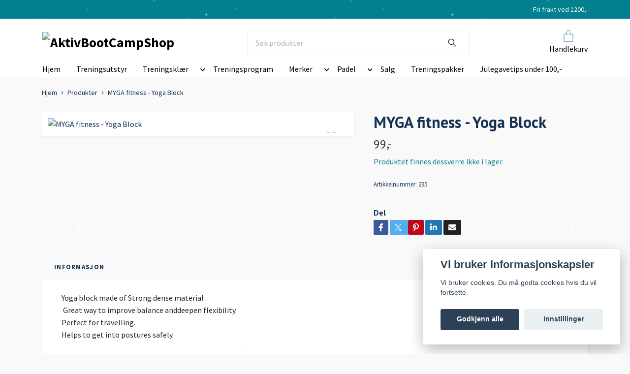

--- FILE ---
content_type: text/html; charset=utf-8
request_url: https://aktivbootcampshop.no/products/myga-fitness-yoga-block
body_size: 12544
content:
<!DOCTYPE html>
<html class="no-javascript" lang="no">
<head><meta property="ix:host" content="cdn.quickbutik.com/images"><meta http-equiv="Content-Type" content="text/html; charset=utf-8">
<title>MYGA fitness - Yoga Block - AktivBootCampShop</title>
<meta name="author" content="Quickbutik">
<meta name="description" content="Yoga block made of Strong dense material .&amp;nbsp;Great way to improve balance anddeepen flexibility. &amp;nbsp;Perfect for travelling.Helps to get into postures safe">
<meta property="og:description" content="Yoga block made of Strong dense material .&amp;nbsp;Great way to improve balance anddeepen flexibility. &amp;nbsp;Perfect for travelling.Helps to get into postures safe">
<meta property="og:title" content="MYGA fitness - Yoga Block - AktivBootCampShop">
<meta property="og:url" content="https://aktivbootcampshop.no/products/myga-fitness-yoga-block">
<meta property="og:site_name" content="AktivBootCampShop">
<meta property="og:type" content="website">
<meta property="og:image" content="https://cdn.quickbutik.com/images/41558F/products/6303ca244788d.jpeg?format=webp">
<meta property="twitter:card" content="summary">
<meta property="twitter:title" content="AktivBootCampShop">
<meta property="twitter:description" content="Yoga block made of Strong dense material .&amp;nbsp;Great way to improve balance anddeepen flexibility. &amp;nbsp;Perfect for travelling.Helps to get into postures safe">
<meta property="twitter:image" content="https://cdn.quickbutik.com/images/41558F/products/6303ca244788d.jpeg?format=webp">
<meta name="viewport" content="width=device-width, initial-scale=1, maximum-scale=1">
<link rel="dns-prefetch" href="https://cdnjs.cloudflare.com">
<link rel="dns-prefetch" href="https://use.fontawesome.com">
<link rel="preconnect" href="//fonts.googleapis.com/" crossorigin>
<link rel="preconnect" href="//fonts.gstatic.com" crossorigin>
<link rel="preconnect" href="//use.fontawesome.com" crossorigin>
<script>document.documentElement.classList.remove('no-javascript');</script><!-- Vendor Assets --><script src="https://cdnjs.cloudflare.com/ajax/libs/imgix.js/4.0.0/imgix.min.js" integrity="sha512-SlmYBg9gVVpgcGsP+pIUgFnogdw1rs1L8x+OO3aFXeZdYgTYlFlyBV9hTebE6OgqCTDEjfdUEhcuWBsZ8LWOZA==" crossorigin="anonymous" referrerpolicy="no-referrer"></script><link rel="stylesheet" href="https://use.fontawesome.com/releases/v5.15.4/css/all.css">
<link href="https://storage.quickbutik.com/templates/orion/css/assets.min.css?8378" rel="stylesheet">
<!-- Theme Stylesheet --><link href="https://storage.quickbutik.com/templates/orion/css/theme-main.css?8378" rel="stylesheet">
<link href="https://storage.quickbutik.com/stores/41558F/templates/orion-paw/css/theme-sub.css?8378" rel="stylesheet">
<link href="https://storage.quickbutik.com/stores/41558F/templates/orion-paw/css/custom.css?8378" rel="stylesheet">
<!-- Google Fonts --><link href="//fonts.googleapis.com/css?family=Source+Sans+Pro:400,700%7CPT+Sans:400,700" rel="stylesheet" type="text/css"  media="all" /><!-- Favicon--><link rel="icon" type="image/png" href="https://cdn.quickbutik.com/images/41558F/templates/orion-paw/assets/favicon.png?s=8378&auto=format">
<link rel="canonical" href="https://aktivbootcampshop.no/products/myga-fitness-yoga-block">
<!-- Tweaks for older IEs--><!--[if lt IE 9]>
      <script src="https://oss.maxcdn.com/html5shiv/3.7.3/html5shiv.min.js"></script>
      <script src="https://oss.maxcdn.com/respond/1.4.2/respond.min.js"></script
    ><![endif]--><style>.hide { display: none; }</style>
<script type="text/javascript" defer>document.addEventListener('DOMContentLoaded', () => {
    document.body.setAttribute('data-qb-page', 'product');
});</script><script src="/assets/shopassets/cookieconsent/cookieconsent.js?v=230"></script>
<style>
    html.force--consent,
    html.force--consent body{
        height: auto!important;
        width: 100vw!important;
    }
</style>

    <script type="text/javascript">
    var qb_cookieconsent = initCookieConsent();
    var qb_cookieconsent_blocks = [{"title":"Vi bruker informasjonskapsler","description":"Vi bruker cookies. Du m\u00e5 godta cookies hvis du vil fortsette."},{"title":"N\u00f8dvendige informasjonskapsler *","description":"Disse informasjonskapslene er n\u00f8dvendige for at butikken skal fungere ordentlig og kan ikke sl\u00e5s av uten \u00e5 m\u00e5tte forlate dette nettsted. De brukes for at funksjonalitet som handlekurv, opprette en konto og andre ting skal fungere riktig.","toggle":{"value":"basic","enabled":true,"readonly":true}},{"title":"Statistikk og ytelse","description":"Disse cookies tillate oss \u00e5 telle bes\u00f8k og trafikk og dermed finne ut ting som hvilke sider som er mest popul\u00e6re og hvordan bes\u00f8kende beveger p\u00e5 v\u00e5re nettsider. All informasjon som samles inn gjennom disse informasjonskapslene blir samlet, noe som betyr at den er anonym. Hvis du ikke tillater disse informasjonskapslene, kan vi ikke gi deg en like skreddersydd opplevelse.","toggle":{"value":"analytics","enabled":false,"readonly":false}},{"title":"Markedsf\u00f8ring","description":"Disse informasjonskapslene settes p\u00e5 v\u00e5r nettsted via v\u00e5re annonseringspartnere for \u00e5 opprette en profil for dine interesser og vise relevante annonser p\u00e5 andre nettsteder. De lagrer ikke personlig informasjon direkte, men kan identifisere nettleseren din og internett-enheten. Hvis du ikke tillater disse informasjonskapslene, vil du oppleve mindre m\u00e5lrettet annonsering.","toggle":{"value":"marketing","enabled":false,"readonly":false}}];
</script>
</head>
<body>
    <header
  class="header">
  <!-- Section: Top Bar-->
  <div data-qb-area="top" data-qb-element="" class="top-bar  text-sm">
    <div class="container py-2">
      <div class="row align-items-center">
        <div class="col-12 col-lg-auto px-0">
          <ul class="mb-0  d-flex text-center text-sm-left justify-content-center justify-content-lg-start list-unstyled">
            <!-- Component: Language Dropdown-->
            <!-- Component: Tax Dropdown-->
            <!-- Currency Dropdown-->
          </ul>
        </div>
        <!-- Component: Top information -->
          <div class="mt-2 mt-lg-0 col-12 col-lg d-none d-lg-block text-center text-lg-right pl-0">
            <span data-qb-element="top_right_text">Fri frakt ved 1200,-</span>
          </div>
      </div>
    </div>
  </div>
  <!-- /Section: Top Bar -->

  <!-- Section: Header variant -->

    <!-- Section: Main Header -->
<nav
  data-qb-area="header" data-qb-element=""
  class="navbar-expand-lg navbar-position navbar-light py-0 ">
  <div class="container">
    <div class="row">
      <div class="navbar navbar--variation-1 col-12 pb-0">
        <div class="list-inline-item order-0 d-lg-none col-auto p-0">
          <a href="#" data-toggle="modal" data-target="#sidebarLeft" class="text-hover-primary">
            <svg class="svg-icon mainmenu-icon menu-textcolor">
              <use xlink:href="#menu-hamburger-1"></use>
            </svg>
          </a>
        </div>
        <a data-qb-element="use_logo" href="https://aktivbootcampshop.no" title="AktivBootCampShop"
          class="navbar-brand order-1 order-lg-1 text-center text-md-left col-auto p-0">
          
          <img alt="AktivBootCampShop" class="img-fluid img-logo py-2" srcset="https://cdn.quickbutik.com/images/41558F/templates/orion-paw/assets/logo.png?s=8378&auto=format&dpr=1 1x, https://cdn.quickbutik.com/images/41558F/templates/orion-paw/assets/logo.png?s=8378&auto=format&dpr=2 2x, https://cdn.quickbutik.com/images/41558F/templates/orion-paw/assets/logo.png?s=8378&auto=format&dpr=3 3x"
            src="https://cdn.quickbutik.com/images/41558F/templates/orion-paw/assets/logo.png?s=8378&auto=format">
        </a>
        <form data-qb-element="header_showsearch" action="/shop/search" method="get"
          class="d-lg-flex order-lg-3 d-none my-lg-0 flex-grow-1 top-searchbar text-center col-auto px-4">
          <div class="search-wrapper input-group">
            <input type="text" name="s" placeholder="Søk produkter" aria-label="Search"
              aria-describedby="button-search-desktop" class="form-control pl-3 border-0 header-searchbar" />
            <div class="input-group-append ml-0 header-searchbuttonwrapper">
              <button id="button-search-desktop" type="submit" class="btn py-0 border-0 header-searchbutton">
                <svg class="svg-icon navbar-icon header-searchicon">
                  <use xlink:href="#search-1"></use>
                </svg>
              </button>
            </div>
          </div>
        </form>
        
        
        <ul class="list-inline order-2 order-lg-4 mb-0 pr-0 text-right col-auto">
          

          <li class="list-inline-item">
            <a href="#" data-toggle="modal" data-target="#sidebarCart" class="position-relative text-hover-primary align-items-center qs-cart-view ">
              <div class="text-center position-relative icon-line-height">
                  
                <svg data-qb-element="icon_cart1" class="svg-icon mainmenu-icon menu-textcolor" style="color: #87b0c4;">
                  <use xlink:href="#paper-bag-1"></use>
                </svg>

                <div data-qb-element="header_showcartamount" class="navbar-icon-badge icon-count text-white primary-bg basket-count-items icon-count-hidden">0</div>

                <!--
                <div class="navbar-icon-badge icon-count primary-bg basket-count-items menu-textcolor">0</div>
                -->

              </div>
              <span data-qb-element="header_carttext" class="d-none d-sm-inline color-text-base menu-textcolor">Handlekurv</span>
            </a>
          </li>
        </ul>
      </div>
    </div>
  </div>

<div class="container pt-2">
  <div class="row justify-content-between navbar-bg px-0 mainmenu_font_size">
    <ul class="col-auto navbar-nav d-none d-lg-flex mt-lg-0 flex-wrap px-0">
      
      <li class="nav-item main-top-menu ">
        <a href="/" title="Hjem" class="nav-link ">Hjem</a>
      </li>

      
      <li class="nav-item main-top-menu ">
        <a href="/treningsutstyr" title="Treningsutstyr" class="nav-link ">Treningsutstyr</a>
      </li>

      

      <li class="nav-item has-dropdown position-relative  d-flex justify-content-center  ">
        <a href="/treningsklaer" class="nav-link">Treningsklær</a>
        <i role="button" data-toggle="dropdown" aria-haspopup="true" aria-expanded="false" class="dropdown-toggle dropdown-btn mt-2" style="color:#000000;cursor: pointer;"></i>

        <ul class="dropdown-menu dropdown-menu-first">

          <li><a class="dropdown-item " href="/bager">Bager</a></li>


          <li><a class="dropdown-item " href="/vannflasker">Vannflasker</a></li>


        </ul>
      </li>
      
      <li class="nav-item main-top-menu ">
        <a href="/treningsprogram" title="Treningsprogram" class="nav-link ">Treningsprogram</a>
      </li>

      

      <li class="nav-item has-dropdown position-relative  d-flex justify-content-center  ">
        <a href="/merker" class="nav-link">Merker</a>
        <i role="button" data-toggle="dropdown" aria-haspopup="true" aria-expanded="false" class="dropdown-toggle dropdown-btn mt-2" style="color:#000000;cursor: pointer;"></i>

        <ul class="dropdown-menu dropdown-menu-first">

          <li><a class="dropdown-item " href="/merker/hype">Hype</a></li>


          <li><a class="dropdown-item " href="/merker/kari-traa">Kari Traa</a></li>


          <li><a class="dropdown-item " href="/merker/myga">Myga</a></li>


          <li><a class="dropdown-item " href="/merker/phoenix-fitness">Phoenix Fitness</a></li>


          <li><a class="dropdown-item " href="/merker/rohnisch">Röhnisch</a></li>


          <li><a class="dropdown-item " href="/merker/skins">Skins</a></li>


          <li><a class="dropdown-item " href="/merker/volt-padel">Volt Padel</a></li>


        </ul>
      </li>
      

      <li class="nav-item has-dropdown position-relative  d-flex justify-content-center  ">
        <a href="/padel" class="nav-link">Padel</a>
        <i role="button" data-toggle="dropdown" aria-haspopup="true" aria-expanded="false" class="dropdown-toggle dropdown-btn mt-2" style="color:#000000;cursor: pointer;"></i>

        <ul class="dropdown-menu dropdown-menu-first">

          <li><a class="dropdown-item " href="/padel/twotwo-padel">TwoTwo Padel</a></li>


          <li><a class="dropdown-item " href="/padel/volt-padel">Volt Padel</a></li>


        </ul>
      </li>
      
      <li class="nav-item main-top-menu ">
        <a href="/salg" title="Salg" class="nav-link ">Salg</a>
      </li>

      
      <li class="nav-item main-top-menu ">
        <a href="/treningspakker" title="Treningspakker" class="nav-link ">Treningspakker</a>
      </li>

      
      <li class="nav-item main-top-menu ">
        <a href="/julegavetips" title="Julegavetips under 100,-" class="nav-link ">Julegavetips under 100,-</a>
      </li>

    </ul>

    
    
  </div>
</div>

</nav>
<!-- /Section: Main Header --> 
  <!-- Section: Header variant -->

  <!-- Section: Sidebar (mobile) -->
  <div id="sidebarLeft" tabindex="-1" role="dialog" aria-hidden="true" class="modal fade modal-left">
    <div role="document" class="modal-dialog">
      <div class="modal-content modal-mobilemenu-content">
        <div class="modal-header pb-0 border-0 d-block">
          <div class="row">
              <form action="/shop/search" method="get" class="col d-lg-flex w-100 my-lg-0 mb-3 pt-1">
                <div class="search-wrapper border-0 shadow-small input-group">
                  <input type="text" name="s" placeholder="Søk produkter" aria-label="Search" aria-describedby="button-search" class="form-control pl-3 border-0 mobile-search" />
                  <div class="input-group-append bg-white ml-0">
                    <button id="button-search" type="submit" class="btn py-0 btn-underlined border-0 header-searchbutton">
                      <svg class="svg-icon navbar-icon header-searchicon">
                        <use xlink:href="#search-1"></use>
                      </svg>
                    </button>
                  </div>
                </div>
              </form>
            <button type="button" data-dismiss="modal" aria-label="Close" class="close col-auto mr-1">
              <svg class="svg-icon w-3rem h-3rem svg-icon-light align-middle">
                <use xlink:href="#close-1"></use>
              </svg>
            </button>
          </div>
        </div>
        <div class="modal-body pt-0">
          <div class="px-2 pb-5">
            <ul class="nav flex-column">
                  <li class="nav-item ">
                    <a href="/" title="Hjem" class="nav-link mobile-nav-link pl-0">Hjem</a>
                  </li>
                  <li class="nav-item ">
                    <a href="/treningsutstyr" title="Treningsutstyr" class="nav-link mobile-nav-link pl-0">Treningsutstyr</a>
                  </li>
                  <li class="nav-item dropdown">
                    <a href="/treningsklaer" data-toggle="collapse" data-target="#cat6" aria-haspopup="true" aria-expanded="false" class="
                    nav-link
                    mobile-nav-link
                    pl-0
                    mobile-dropdown-toggle
                    dropdown-toggle">Treningsklær</a>
                    <div id="cat6" class="collapse">
                      <ul class="nav flex-column ml-3">
                        <li class="nav-item">
                          <a class="nav-link mobile-nav-link pl-0 show-all" href="/treningsklaer" title="Treningsklær">Vis alle i Treningsklær</a>
                        </li>
                            <li class="nav-item">
                              <a href="/bager" class="nav-link mobile-nav-link pl-0 ">Bager</a>
                            </li>
                            <li class="nav-item">
                              <a href="/vannflasker" class="nav-link mobile-nav-link pl-0 ">Vannflasker</a>
                            </li>
                      </ul>
                    </div>
                  </li>
                  <li class="nav-item ">
                    <a href="/treningsprogram" title="Treningsprogram" class="nav-link mobile-nav-link pl-0">Treningsprogram</a>
                  </li>
                  <li class="nav-item dropdown">
                    <a href="/merker" data-toggle="collapse" data-target="#cat18" aria-haspopup="true" aria-expanded="false" class="
                    nav-link
                    mobile-nav-link
                    pl-0
                    mobile-dropdown-toggle
                    dropdown-toggle">Merker</a>
                    <div id="cat18" class="collapse">
                      <ul class="nav flex-column ml-3">
                        <li class="nav-item">
                          <a class="nav-link mobile-nav-link pl-0 show-all" href="/merker" title="Merker">Vis alle i Merker</a>
                        </li>
                            <li class="nav-item">
                              <a href="/merker/hype" class="nav-link mobile-nav-link pl-0 ">Hype</a>
                            </li>
                            <li class="nav-item">
                              <a href="/merker/kari-traa" class="nav-link mobile-nav-link pl-0 ">Kari Traa</a>
                            </li>
                            <li class="nav-item">
                              <a href="/merker/myga" class="nav-link mobile-nav-link pl-0 ">Myga</a>
                            </li>
                            <li class="nav-item">
                              <a href="/merker/phoenix-fitness" class="nav-link mobile-nav-link pl-0 ">Phoenix Fitness</a>
                            </li>
                            <li class="nav-item">
                              <a href="/merker/rohnisch" class="nav-link mobile-nav-link pl-0 ">Röhnisch</a>
                            </li>
                            <li class="nav-item">
                              <a href="/merker/skins" class="nav-link mobile-nav-link pl-0 ">Skins</a>
                            </li>
                            <li class="nav-item">
                              <a href="/merker/volt-padel" class="nav-link mobile-nav-link pl-0 ">Volt Padel</a>
                            </li>
                      </ul>
                    </div>
                  </li>
                  <li class="nav-item dropdown">
                    <a href="/padel" data-toggle="collapse" data-target="#cat38" aria-haspopup="true" aria-expanded="false" class="
                    nav-link
                    mobile-nav-link
                    pl-0
                    mobile-dropdown-toggle
                    dropdown-toggle">Padel</a>
                    <div id="cat38" class="collapse">
                      <ul class="nav flex-column ml-3">
                        <li class="nav-item">
                          <a class="nav-link mobile-nav-link pl-0 show-all" href="/padel" title="Padel">Vis alle i Padel</a>
                        </li>
                            <li class="nav-item">
                              <a href="/padel/twotwo-padel" class="nav-link mobile-nav-link pl-0 ">TwoTwo Padel</a>
                            </li>
                            <li class="nav-item">
                              <a href="/padel/volt-padel" class="nav-link mobile-nav-link pl-0 ">Volt Padel</a>
                            </li>
                      </ul>
                    </div>
                  </li>
                  <li class="nav-item ">
                    <a href="/salg" title="Salg" class="nav-link mobile-nav-link pl-0">Salg</a>
                  </li>
                  <li class="nav-item ">
                    <a href="/treningspakker" title="Treningspakker" class="nav-link mobile-nav-link pl-0">Treningspakker</a>
                  </li>
                  <li class="nav-item ">
                    <a href="/julegavetips" title="Julegavetips under 100,-" class="nav-link mobile-nav-link pl-0">Julegavetips under 100,-</a>
                  </li>
            </ul>
              <div class="nav-item">
                <a href="/shop/wishlist" class="
                  nav-link
                  mobile-nav-link
                  text-hover-primary
                  position-relative
                  d-flex
                  align-items-center">
                  <svg class="svg-icon navbar-icon">
                    <use xlink:href="#heart-1"></use>
                  </svg>
                  <span class="pl-0">Ønskeliste</span>
                </a>
              </div>
          </div>
        </div>
      </div>
    </div>
  </div>
  <!-- /Section: Sidebar (mobile) -->
</header><div class="container">
        <div class="row py-3 py-lg-4">

        <div class="col-12">
        <div data-qb-area="header" data-qb-setting="use_breadcrumbs">
    <nav class="breadcrumb p-0 mb-0" aria-label="breadcrumbs">
      <ul class="breadcrumb mb-0 pl-0">
          <li class="breadcrumb-item "><a href="/" title="Hjem">Hjem</a></li>
          <li class="breadcrumb-item "><a href="/products" title="Produkter">Produkter</a></li>
          <li class="breadcrumb-item active">MYGA fitness - Yoga Block</li>
      </ul>
    </nav>
</div><!-- Main Product Detail Content -->
<article data-qb-area="area" id="product" itemscope itemtype="http://schema.org/Product">
  <div class="row">
    <div class="col-lg-7 order-1">

      <div class="bg-white shadow-small p-2">
          
          <!-- Container for ribbons -->
          <div class="position-relative product m-0" data-pid="295"><div></div></div>
          
          <div class="detail-carousel">
            <div id="detailSlider" class="swiper-container detail-slider photoswipe-gallery">
              <!-- Additional required wrapper-->
              <div class="swiper-wrapper flex">
                
                <!-- Slides-->
                <div class="swiper-slide flex align-items-center qs-product-image1431" data-thumb="https://cdn.quickbutik.com/images/41558F/products/6303ca244788d.jpeg">
                  <a href="https://cdn.quickbutik.com/images/41558F/products/6303ca244788d.jpeg?auto=format&fit=max&w=1280&h=960&dpr=1"
                    data-caption="MYGA fitness - Yoga Block"
                    data-toggle="photoswipe" data-width="1200" data-height="1200" class="btn btn-photoswipe">
                    <svg class="svg-icon svg-icon-heavy">
                      <use xlink:href="#expand-1"></use>
                    </svg></a>


                    <img
                      srcset="https://cdn.quickbutik.com/images/41558F/products/6303ca244788d.jpeg?auto=format&fit=max&w=1280&h=960&dpr=1 1x, https://cdn.quickbutik.com/images/41558F/products/6303ca244788d.jpeg?auto=format&fit=max&w=1280&h=960&dpr=2 2x"
                      src="https://cdn.quickbutik.com/images/41558F/products/6303ca244788d.jpeg?auto=format&fit=max&w=1280&h=960&dpr=1&auto=format"
                      alt="MYGA fitness - Yoga Block"
                      class="productpage-image p-1 w-100" />
                    

  
                </div>

              </div>

              <div class="swiper-pagination d-sm-none"></div>

            </div>
            <meta itemprop="image" content="https://cdn.quickbutik.com/images/41558F/products/6303ca244788d.jpeg">
          </div>
          
          <!-- Thumbnails (only if more than one) -->

      </div>
    </div>

    <div class="col-lg-5 pl-lg-4 order-2">
      <h1 class="h2 mt-3 mt-lg-0" itemprop="name">MYGA fitness - Yoga Block</h1>
      
      <div class="d-flex flex-column flex-sm-row align-items-sm-center justify-content-sm-between mb-0 mb-lg-2">
        <ul class="list-inline mb-2 mb-sm-0" data-qb-selector="product-price-container">
          <li class="list-inline-item h4 font-weight-light mb-0 product-price qs-product-price w-100">
            99,-</li>
        </ul>
        
        <div itemprop="offers" itemscope itemtype="http://schema.org/Offer">
          <meta itemprop="price" content="99">
          <meta itemprop="itemCondition" content="http://schema.org/NewCondition">
          <meta itemprop="priceCurrency" content="NOK">
          <link itemprop="availability"
            href="http://schema.org/OutOfStock">
          <meta itemprop="url" content="https://aktivbootcampshop.no/products/myga-fitness-yoga-block">
        </div>
        
        <meta itemprop="sku" content="295">


      </div>


      <div data-qb-element="productpage_show_shortdesc" class="product_description product-description-wrapper">
      </div>

      <div class="text-soldout">
        <p>Produktet finnes dessverre ikke i lager.</p>
      </div>


      
      

      <div data-qb-element="productpage_show_sku" class="detail-option py-1">
        <small>Artikkelnummer:</small>
        <small class="product-current-sku">295</small>
      </div>
      
      <div data-qb-element="productpage_show_supplier_name" class="detail-option py-1">
      </div>
      
      <div data-qb-element="productpage_show_socialshares" class="detail-option pt-4">
        <h6 class="detail-option-heading">Del</h6>
        <ul class="list-unstyled">
          <li>
            <a href="https://www.facebook.com/sharer/sharer.php?u=https://aktivbootcampshop.no/products/myga-fitness-yoga-block" target="_blank"
              class="text-hover-light social-share social-share-fb"><i class="fab fa-facebook-f"></i></a>
            <a href="https://twitter.com/share?text=MYGA+fitness+-+Yoga+Block&url=https://aktivbootcampshop.no/products/myga-fitness-yoga-block"
              target="_blank" class="text-hover-light social-share social-share-twitter">
              <svg xmlns="http://www.w3.org/2000/svg" style="position:relative; width:14px; height:14px; top:-2px;" fill="none" viewBox="0 0 1200 1227">
                  <path fill="currentColor" d="M714.163 519.284 1160.89 0h-105.86L667.137 450.887 357.328 0H0l468.492 681.821L0 1226.37h105.866l409.625-476.152 327.181 476.152H1200L714.137 519.284h.026ZM569.165 687.828l-47.468-67.894-377.686-540.24h162.604l304.797 435.991 47.468 67.894 396.2 566.721H892.476L569.165 687.854v-.026Z"/>
              </svg>
            </a>
            <a href="https://pinterest.com/pin/create/button/?url=https://aktivbootcampshop.no/products/myga-fitness-yoga-block&media=https://cdn.quickbutik.com/images/41558F/products/6303ca244788d.jpeg&description=MYGA+fitness+-+Yoga+Block"
              target="_blank" class="text-hover-light social-share social-share-pinterest"><i
                class="fab fa-pinterest-p"></i></a>
            <a href="https://www.linkedin.com/shareArticle?mini=true&url=https://aktivbootcampshop.no/products/myga-fitness-yoga-block&title=MYGA+fitness+-+Yoga+Block&source=LinkedIn"
              target="_blank" class="text-hover-light social-share social-share-linkedin"><i
                class="fab fa-linkedin-in"></i></a>
            <a href="/cdn-cgi/l/email-protection#d9e6aaacbbb3bcbaade494809e98f2bfb0adb7bcaaaaf2f4f280b6beb8f29bb5b6bab2" class="text-hover-light social-share social-share-email"><i class="fas fa-envelope"></i></a>
          </li>
        </ul>
      </div>
      
    </div>
  </div>

  <!-- Product Description & Reviews -->
  <section class="mt-4">
      <ul role="tablist" class="nav nav-tabs border-0 flex-sm-row">
        
        <!-- Description tab -->
        <li data-qb-element="product_desc_text" class="nav-item">
          <span
            data-toggle="tab" href="#description" role="tab" class="nav-link detail-nav-link ">
            Informasjon
          </span>
        </li>

        <!-- Product Content Sections tabs -->

        <!-- Reviews tab -->

      </ul>
      <div class="tab-content bg-white p-4 shadow-small-nohover py-4">
        
        <!-- Description -->
        <div id="description" role="tabpanel" class="tab-pane text-dark fade show active px-3">
          <div class="row">
            <div class="col" itemprop="description" content="Yoga block made of Strong dense material .&amp;nbsp;Great way to improve balance anddeepen flexibility. &amp;nbsp;Perfect for travelling.Helps to get into postures safe">
              <p>Yoga block made of Strong dense material .<br>&nbsp;Great way to improve balance anddeepen flexibility. &nbsp;<br>Perfect for travelling.<br>Helps to get into postures safely.<br><br>Made for beginners and advanced yogi.Workout Area: Full Body.</p><p><span>Made in China</span></p>
            </div>
          </div>
        </div>

        <!-- Product Content Sections -->

        <!-- Reviews -->
        <div id="reviews" role="tabpanel" class="tab-pane text-dark fade px-3">
          <div class="row mb-5">
            <div class="col">
              <div id="share"></div>
            </div>
          </div>
        </div>
      </div>
  </section>
</article>


  
  
  
  
  
  

  <!-- Stretch images only if height is NOT set -->
  





<hr data-qb-element="productpage_rp_title" data-content="Relaterte produkter" class="mt-6 hr-text text-lg font-weight-bold color-text-base" />

<div data-aos="fade-up" data-aos-delay="0">
<section class="pt-4 undefined">
    <div class="position-relative">

      <!-- Similar Items Slider-->
      <div class="swiper-container similar-slider">
        <div data-qb-element="productpage_rp_max_count" class="swiper-wrapper d-flex pb-4">
         
          <!-- similar item slide-->
          <div class="swiper-slide rp-slide bg-white shadow-small">
            <!-- product-->
              <div class="product h-100 d-flex flex-column flex-wrap" data-pid="76">
                <div class="product-image w-100 mb-3" data-pid="76">
                  <a href="/products/minibands-kombipakke" title="MiniBands - Kombipakke">
                    <div class="product-swap-image h-100">
                      <img
                      srcset="https://cdn.quickbutik.com/images/41558F/products/621e6bbedf1cc.jpeg?w=450&h=450&auto=format&dpr=1 1x, https://cdn.quickbutik.com/images/41558F/products/621e6bbedf1cc.jpeg?w=450&h=450&auto=format&dpr=2 2x, https://cdn.quickbutik.com/images/41558F/products/621e6bbedf1cc.jpeg?w=450&h=450&auto=format&dpr=3 3x"
                      src="https://cdn.quickbutik.com/images/41558F/products/621e6bbedf1cc.jpeg?w=450&h=450&auto=format"
                      alt="MiniBands - Kombipakke"
                      loading="lazy"
                      class="d-block product-swap-image-front w-100 mw-100 mh-100 mx-auto">
                    <img
                      srcset="https://cdn.quickbutik.com/images/41558F/products/621e6bbf28190.jpeg?w=450&h=450&auto=format&dpr=1 1x, https://cdn.quickbutik.com/images/41558F/products/621e6bbf28190.jpeg?w=450&h=450&auto=format&dpr=2 2x, https://cdn.quickbutik.com/images/41558F/products/621e6bbf28190.jpeg?w=450&h=450&auto=format&dpr=3 3x"
                      src="https://cdn.quickbutik.com/images/41558F/products/621e6bbf28190.jpeg?w=450&h=450&auto=format"
                      alt="MiniBands - Kombipakke"
                      loading="lazy"
                      class="d-block product-swap-image-back w-100 mw-100 mh-100 mx-auto">
                    </div>
                  </a>
                </div>

                <div class="product-tools position-relative text-center pb-3">
                  <h3 class="text-base mb-1"><a class="text-dark" href="/products/minibands-kombipakke">MiniBands - Kombipakke</a></h3>

                  <!-- Reviews container -->
                  <div class="d-flex justify-content-center" data-qb-selector="product-apps-reviews-item-reviews"></div>

                  <span class="opacity-7 text-sm mr-1 product-before-price text-dark"><del>199,-</del></span>
                  <span class="product-price">69,-</span>
                </div>
              </div>
            <!-- /product   -->
          </div>
          <!-- similar item slide-->
          <div class="swiper-slide rp-slide bg-white shadow-small">
            <!-- product-->
              <div class="product h-100 d-flex flex-column flex-wrap" data-pid="120">
                <div class="product-image w-100 mb-3" data-pid="120">
                  <a href="/products/core-slider-treningsprogram" title="Core Slider Treningsprogram, inkl 1stk Core Slider">
                    <div class="product-swap-image h-100">
                      <img
                      srcset="https://cdn.quickbutik.com/images/41558F/products/63f4a2a53077e.png?w=450&h=450&auto=format&dpr=1 1x, https://cdn.quickbutik.com/images/41558F/products/63f4a2a53077e.png?w=450&h=450&auto=format&dpr=2 2x, https://cdn.quickbutik.com/images/41558F/products/63f4a2a53077e.png?w=450&h=450&auto=format&dpr=3 3x"
                      src="https://cdn.quickbutik.com/images/41558F/products/63f4a2a53077e.png?w=450&h=450&auto=format"
                      alt="Core Slider Treningsprogram, inkl 1stk Core Slider"
                      loading="lazy"
                      class="d-block product-swap-image-front w-100 mw-100 mh-100 mx-auto">
                    <img
                      srcset="https://cdn.quickbutik.com/images/41558F/products/621ea0761d00c.jpeg?w=450&h=450&auto=format&dpr=1 1x, https://cdn.quickbutik.com/images/41558F/products/621ea0761d00c.jpeg?w=450&h=450&auto=format&dpr=2 2x, https://cdn.quickbutik.com/images/41558F/products/621ea0761d00c.jpeg?w=450&h=450&auto=format&dpr=3 3x"
                      src="https://cdn.quickbutik.com/images/41558F/products/621ea0761d00c.jpeg?w=450&h=450&auto=format"
                      alt="Core Slider Treningsprogram, inkl 1stk Core Slider"
                      loading="lazy"
                      class="d-block product-swap-image-back w-100 mw-100 mh-100 mx-auto">
                    </div>
                  </a>
                </div>

                <div class="product-tools position-relative text-center pb-3">
                  <h3 class="text-base mb-1"><a class="text-dark" href="/products/core-slider-treningsprogram">Core Slider Treningsprogram, inkl 1stk Core Slider</a></h3>

                  <!-- Reviews container -->
                  <div class="d-flex justify-content-center" data-qb-selector="product-apps-reviews-item-reviews"></div>

                  <span class="opacity-7 text-sm mr-1 product-before-price text-dark"><del>249,-</del></span>
                  <span class="product-price">89,-</span>
                </div>
              </div>
            <!-- /product   -->
          </div>
          <!-- similar item slide-->
          <div class="swiper-slide rp-slide bg-white shadow-small">
            <!-- product-->
              <div class="product h-100 d-flex flex-column flex-wrap" data-pid="127">
                <div class="product-image w-100 mb-3" data-pid="127">
                  <a href="/products/treningsmatte-bla" title="Treningsmatte - Blå">
                    <div class="product-swap-image h-100">
                      <img
                      srcset="https://cdn.quickbutik.com/images/41558F/products/621f7af2eb2c3.jpeg?w=450&h=450&auto=format&dpr=1 1x, https://cdn.quickbutik.com/images/41558F/products/621f7af2eb2c3.jpeg?w=450&h=450&auto=format&dpr=2 2x, https://cdn.quickbutik.com/images/41558F/products/621f7af2eb2c3.jpeg?w=450&h=450&auto=format&dpr=3 3x"
                      src="https://cdn.quickbutik.com/images/41558F/products/621f7af2eb2c3.jpeg?w=450&h=450&auto=format"
                      alt="Treningsmatte - Blå"
                      loading="lazy"
                      class="d-block product-swap-image-front w-100 mw-100 mh-100 mx-auto">
                    <img
                      srcset="https://cdn.quickbutik.com/images/41558F/products/621f7af2d0dde.jpeg?w=450&h=450&auto=format&dpr=1 1x, https://cdn.quickbutik.com/images/41558F/products/621f7af2d0dde.jpeg?w=450&h=450&auto=format&dpr=2 2x, https://cdn.quickbutik.com/images/41558F/products/621f7af2d0dde.jpeg?w=450&h=450&auto=format&dpr=3 3x"
                      src="https://cdn.quickbutik.com/images/41558F/products/621f7af2d0dde.jpeg?w=450&h=450&auto=format"
                      alt="Treningsmatte - Blå"
                      loading="lazy"
                      class="d-block product-swap-image-back w-100 mw-100 mh-100 mx-auto">
                    </div>
                  </a>
                </div>

                <div class="product-tools position-relative text-center pb-3">
                  <h3 class="text-base mb-1"><a class="text-dark" href="/products/treningsmatte-bla">Treningsmatte - Blå</a></h3>

                  <!-- Reviews container -->
                  <div class="d-flex justify-content-center" data-qb-selector="product-apps-reviews-item-reviews"></div>

                  <span class="opacity-7 text-sm mr-1 product-before-price text-dark"><del>299,-</del></span>
                  <span class="product-price">199,-</span>
                </div>
              </div>
            <!-- /product   -->
          </div>
          <!-- similar item slide-->
          <div class="swiper-slide rp-slide bg-white shadow-small">
            <!-- product-->
              <div class="product h-100 d-flex flex-column flex-wrap" data-pid="180">
                <div class="product-image w-100 mb-3" data-pid="180">
                  <a href="/products/skins-a400-kompresjons-shorts-dame-blackgold" title="Skins A400 Kompresjons-Shorts - Dame Black/Gold">
                    <div class="product-swap-image h-100">
                      <img
                      srcset="https://cdn.quickbutik.com/images/41558F/products/6245ddc4de902.jpeg?w=450&h=450&auto=format&dpr=1 1x, https://cdn.quickbutik.com/images/41558F/products/6245ddc4de902.jpeg?w=450&h=450&auto=format&dpr=2 2x, https://cdn.quickbutik.com/images/41558F/products/6245ddc4de902.jpeg?w=450&h=450&auto=format&dpr=3 3x"
                      src="https://cdn.quickbutik.com/images/41558F/products/6245ddc4de902.jpeg?w=450&h=450&auto=format"
                      alt="Skins A400 Kompresjons-Shorts - Dame Black/Gold"
                      loading="lazy"
                      class="d-block product-swap-image-front w-100 mw-100 mh-100 mx-auto">
                    <img
                      srcset="https://cdn.quickbutik.com/images/41558F/products/6245ddcde3d00.png?w=450&h=450&auto=format&dpr=1 1x, https://cdn.quickbutik.com/images/41558F/products/6245ddcde3d00.png?w=450&h=450&auto=format&dpr=2 2x, https://cdn.quickbutik.com/images/41558F/products/6245ddcde3d00.png?w=450&h=450&auto=format&dpr=3 3x"
                      src="https://cdn.quickbutik.com/images/41558F/products/6245ddcde3d00.png?w=450&h=450&auto=format"
                      alt="Skins A400 Kompresjons-Shorts - Dame Black/Gold"
                      loading="lazy"
                      class="d-block product-swap-image-back w-100 mw-100 mh-100 mx-auto">
                    </div>
                  </a>
                </div>

                <div class="product-tools position-relative text-center pb-3">
                  <h3 class="text-base mb-1"><a class="text-dark" href="/products/skins-a400-kompresjons-shorts-dame-blackgold">Skins A400 Kompresjons-Shorts - Dame Black/Gold</a></h3>

                  <!-- Reviews container -->
                  <div class="d-flex justify-content-center" data-qb-selector="product-apps-reviews-item-reviews"></div>

                  <span class="opacity-7 text-sm mr-1 product-before-price text-dark"><del>999,-</del></span>
                  <span class="product-price">199,-</span>
                </div>
              </div>
            <!-- /product   -->
          </div>
          <!-- similar item slide-->
          <div class="swiper-slide rp-slide bg-white shadow-small">
            <!-- product-->
              <div class="product h-100 d-flex flex-column flex-wrap" data-pid="491">
                <div class="product-image w-100 mb-3" data-pid="491">
                  <a href="/products/skrape-diy-julekalender-julefest" title="Skrape-DIY Julekalender - julefest">
                    <div class="product-swap-image h-100">
                      <img
                      srcset="https://cdn.quickbutik.com/images/41558F/products/672f2bc89728d.png?w=450&h=450&auto=format&dpr=1 1x, https://cdn.quickbutik.com/images/41558F/products/672f2bc89728d.png?w=450&h=450&auto=format&dpr=2 2x, https://cdn.quickbutik.com/images/41558F/products/672f2bc89728d.png?w=450&h=450&auto=format&dpr=3 3x"
                      src="https://cdn.quickbutik.com/images/41558F/products/672f2bc89728d.png?w=450&h=450&auto=format"
                      alt="Skrape-DIY Julekalender - julefest"
                      loading="lazy"
                      class="d-block product-swap-image-front w-100 mw-100 mh-100 mx-auto">
                    <img
                      srcset="https://cdn.quickbutik.com/images/41558F/products/672f2bc8d4ccb.png?w=450&h=450&auto=format&dpr=1 1x, https://cdn.quickbutik.com/images/41558F/products/672f2bc8d4ccb.png?w=450&h=450&auto=format&dpr=2 2x, https://cdn.quickbutik.com/images/41558F/products/672f2bc8d4ccb.png?w=450&h=450&auto=format&dpr=3 3x"
                      src="https://cdn.quickbutik.com/images/41558F/products/672f2bc8d4ccb.png?w=450&h=450&auto=format"
                      alt="Skrape-DIY Julekalender - julefest"
                      loading="lazy"
                      class="d-block product-swap-image-back w-100 mw-100 mh-100 mx-auto">
                    </div>
                  </a>
                </div>

                <div class="product-tools position-relative text-center pb-3">
                  <h3 class="text-base mb-1"><a class="text-dark" href="/products/skrape-diy-julekalender-julefest">Skrape-DIY Julekalender - julefest</a></h3>

                  <!-- Reviews container -->
                  <div class="d-flex justify-content-center" data-qb-selector="product-apps-reviews-item-reviews"></div>

                  <span class="opacity-7 text-sm mr-1 product-before-price text-dark"><del>89,-</del></span>
                  <span class="product-price">29,-</span>
                </div>
              </div>
            <!-- /product   -->
          </div>
          <!-- similar item slide-->
          <div class="swiper-slide rp-slide bg-white shadow-small">
            <!-- product-->
              <div class="product h-100 d-flex flex-column flex-wrap" data-pid="492">
                <div class="product-image w-100 mb-3" data-pid="492">
                  <a href="/products/skrape-diy-julekalender" title="Skrape-DIY Julekalender">
                    <div class="product-swap-image h-100">
                      <img
                      srcset="https://cdn.quickbutik.com/images/41558F/products/672f2c11191a6.png?w=450&h=450&auto=format&dpr=1 1x, https://cdn.quickbutik.com/images/41558F/products/672f2c11191a6.png?w=450&h=450&auto=format&dpr=2 2x, https://cdn.quickbutik.com/images/41558F/products/672f2c11191a6.png?w=450&h=450&auto=format&dpr=3 3x"
                      src="https://cdn.quickbutik.com/images/41558F/products/672f2c11191a6.png?w=450&h=450&auto=format"
                      alt="Skrape-DIY Julekalender"
                      loading="lazy"
                      class="d-block product-swap-image-front w-100 mw-100 mh-100 mx-auto">
                    <img
                      srcset="https://cdn.quickbutik.com/images/41558F/products/672f2c114b73a.png?w=450&h=450&auto=format&dpr=1 1x, https://cdn.quickbutik.com/images/41558F/products/672f2c114b73a.png?w=450&h=450&auto=format&dpr=2 2x, https://cdn.quickbutik.com/images/41558F/products/672f2c114b73a.png?w=450&h=450&auto=format&dpr=3 3x"
                      src="https://cdn.quickbutik.com/images/41558F/products/672f2c114b73a.png?w=450&h=450&auto=format"
                      alt="Skrape-DIY Julekalender"
                      loading="lazy"
                      class="d-block product-swap-image-back w-100 mw-100 mh-100 mx-auto">
                    </div>
                  </a>
                </div>

                <div class="product-tools position-relative text-center pb-3">
                  <h3 class="text-base mb-1"><a class="text-dark" href="/products/skrape-diy-julekalender">Skrape-DIY Julekalender</a></h3>

                  <!-- Reviews container -->
                  <div class="d-flex justify-content-center" data-qb-selector="product-apps-reviews-item-reviews"></div>

                  <span class="opacity-7 text-sm mr-1 product-before-price text-dark"><del>89,-</del></span>
                  <span class="product-price">29,-</span>
                </div>
              </div>
            <!-- /product   -->
          </div>
        </div>
        <div class="swiper-pagination"> </div>
      </div>
      <div class="swiper-outside-nav align-with-products">
        <div class="similarPrev swiper-button-prev"></div>
        <div class="similarNext swiper-button-next"></div>
      </div>
    </div>
</section>
</div>

</div>
</div>
    </div>
    </div>
    
    <!-- Sidebar Cart Modal-->
<div id="sidebarCart" tabindex="-1" role="dialog" class="modal fade modal-right cart-sidebar">
  <div role="document" class="modal-dialog">
    <div class="modal-content sidebar-cart-content">
      <div class="modal-header p-0 border-0">
        <h3>Handlekurv</h3>
        <button type="button" data-dismiss="modal" aria-label="Lukk"
          class="modal-close">
          <svg class="svg-icon w-3rem h-3rem svg-icon-light align-middle">
            <use xlink:href="#close-1"></use>
          </svg>
        </button>
      </div>
      <div class="modal-body sidebar-cart-body">

        <!-- Cart messages -->
        <div class="qs-cart-message"></div>

        <!-- Empty cart snippet-->
        <!-- In case of empty cart - display this snippet + remove .d-none-->
        <div class="qs-cart-empty  text-center my-5">
          <svg class="svg-icon w-3rem h-3rem svg-icon-light mb-4 opacity-7">
            <use xlink:href="#retail-bag-1"></use>
          </svg>
          <p>Handlekurven er tom, men det trenger den ikke å være</p>
        </div>

        <!-- Empty cart snippet end-->
        <div class="sidebar-cart-product-wrapper qs-cart-update">

          <div id="CARTITEM" class="navbar-cart-product clone hide bg-white p-2 shadow-small mb-2">
            <input type="hidden" class="navbar-cart-product-id" value="" />
            <div class="d-flex flex-row">
              <a class="navbar-cart-product-url pr-2" href="#">
                <img loading="lazy" src="" alt="" class="navbar-cart-product-image img-fluid navbar-cart-product-image" />
              </a>
              <div class="flex-grow-1 qs-cart-item-productlink">
                <a href="#" class="navbar-cart-product-link text-dark"></a>
                <p>
                    <strong class="navbar-cart-product-price product-price"></strong>
                    <small class="ml-1 navbar-cart-product-variant"></small>
                </p>
              </div>
              <div class="d-flex flex-column">
                <div class="d-flex flex-grow-1 flex-column">
                  <div class="text-right">
                    <button class="qs-cart-delete btn p-0 mb" data-pid="">
                      <svg class="svg-icon sidebar-cart-icon color-dark opacity-7">
                        <use xlink:href="#bin-1"></use>
                      </svg>
                    </button>
                  </div>
                </div>
                <div class="d-flex max-w-100px">
                  <div class="btn btn-items btn-items-decrease text-center">-</div>
                  <input type="number" min="1" value="1" class="navbar-cart-product-qty form-control text-center input-items border-0" />
                  <div class="btn btn-items btn-items-increase text-center">+</div>
                </div>
              </div>
            </div>
          </div>


        </div>
      </div>
      <div class="modal-footer sidebar-cart-footer shadow color-text-base">
        <div class="w-100">
          <div class="navbar-cart-discount-row" style="display: none;">
            <p class="mt-3 mb-0">
              Rabatt: 
              <span class="float-right navbar-cart-discount text-success">0,00 NOK</span>
            </p>
          </div>
          <h5 class="mb-2 mb-lg-4">
            Total sum: 
            <span
              class="float-right navbar-cart-totals">0,00 NOK</span>
        </h5>   
        <a href="/cart/index" class="w-100">
            <button class="btn-height-large navbar-checkout-btn border-0 mb-2 mb-lg-2 btn btn-dark btn-block disabled">Til kassen</button>
        </a>
        <a href="#" data-dismiss="modal" class="btn btn-block color-text-base">Fortsett å handle</a>

        </div>
      </div>
    </div>
  </div>
</div><!-- Section: Footer-->
<!-- Section: Footer variant -->


<!-- Section: Footer-->
<footer data-qb-area="footer" data-qb-dynamic-elements="footer_elements" data-qb-element="" class="pt-4 pb-2">

  <!-- Main block - menus, subscribe form-->
  <div class="container">

    <!-- newsletter starts -->
      
    <div class="d-lg-flex justify-content-center py-4 mb-4 px-4 align-items-center" style="background-color:#028090;">
      <div>
        <span data-qb-setting="title" style="color:#ffffff;" class="mb-2 mb-lg-0 text-lg pr-lg-4 text-center text-lg-left font-weight-bold">
          Meld deg på vårt Nyhetsbrev
        </span>
      </div>
      <div style="width:100%; max-width:30rem">
        <form action="/shop/newsletter" data-txt-error="Vennligst skriv inn e-postadressen din"
            data-txt-success="Du har nå meldt deg på vårt nyhetsbrev!" method="post"
            class="newsletter_form px-0">
            <div class="newsletter input-group bg-white">
                <input type="email" name="email" placeholder="Angi e-postadresse"
                aria-label="Angi e-postadresse" class="form-control pl-3 border-0" />
                <div class="input-group-append ml-0">
                <button type="submit" class="btn opacity-7 py-0 border-0">
                    <svg class="svg-icon">
                        <use xlink:href="#envelope-1"></use>
                    </svg>
                </button>
                </div>
            </div>
        </form>      </div>
    </div>
                
    <!-- newsletter ends -->

    <div class="row py-4">
             
      <div class="col-12 col-lg">
        <a data-toggle="collapse" href="#footerMenu1" aria-expanded="false" aria-controls="footerMenu1"
          class="d-lg-none block-toggler my-3">Firmainformasjon
          <span class="block-toggler-icon"></span>
        </a>
        <!-- Footer collapsible menu-->
        <div id="footerMenu1" class="expand-lg collapse">
          <h6 class="letter-spacing-1 mb-4 d-none d-lg-block">
            Firmainformasjon
          </h6>
          <ul class="list-unstyled text-sm pt-2 pt-lg-0">
            <li>Aktiv Personlig Trening AS.         Organisasjonsnr: 988751898</li>
          </ul>
        </div>
      </div>
           
      <div class="col-12 col-lg">
        <a data-toggle="collapse" href="#footerMenu0" aria-expanded="false" aria-controls="footerMenu0"
          class="d-lg-none block-toggler my-3">Kundeservice<span class="block-toggler-icon"></span></a>
        <!-- Footer collapsible menu-->
        <div id="footerMenu0" class="expand-lg collapse">
          <h6 class="letter-spacing-1 mb-4 d-none d-lg-block">
            Kundeservice
          </h6>
          <ul class="list-unstyled text-sm pt-2 pt-lg-0">
            <li>Send oss en mail <a href="/cdn-cgi/l/email-protection" class="__cf_email__" data-cfemail="1e6d776c775e7f756a77686e6a307071">[email&#160;protected]</a>  eller ring oss på  95008055</li>
          </ul>
        </div>
      </div>
              
      <div class="col-12 col-lg">
        <a data-toggle="collapse" href="#footerMenu2" aria-expanded="false" aria-controls="footerMenu2"
          class="d-lg-none block-toggler my-3">Hjelp<span class="block-toggler-icon"></span>
        </a>
        <!-- Footer collapsible menu-->
        <div id="footerMenu2" class="expand-lg collapse">
          <h6 class="letter-spacing-1 mb-4 d-none d-lg-block">
            Hjelp
          </h6>
          <ul class="list-unstyled text-sm pt-2 pt-lg-0">
            <li class="mb-2">
              <a class="opacity-hover-7 footer-textcolor" href="/contact">Kontakt</a>
            </li>
            <li class="mb-2">
              <a class="opacity-hover-7 footer-textcolor" href="/sider/terms-and-conditions">Vilkår og betingelser</a>
            </li>
          </ul>
        </div>
      </div>
                  
      <div class="col-12 col-lg">
        <a data-toggle="collapse" href="#footerMenu3" aria-expanded="false" aria-controls="footerMenu3"
          class="d-lg-none block-toggler my-3">Sosiale medier<span
            class="block-toggler-icon"></span></a>
        <!-- Footer collapsible menu-->
        <div id="footerMenu3" class="expand-lg collapse">
          <h6 class="letter-spacing-1 mb-4 d-none d-lg-block">
            Sosiale medier
          </h6>
          <ul class="list-unstyled text-sm pt-2 pt-lg-0">
            <li class="mb-2">
              <a href="https://www.facebook.com/aktivbootcampshop" target="_blank"
                class="opacity-hover-7 footer-textcolor"><i class="fab fa-facebook"></i> Facebook</a>
            </li>
            <li class="mb-2">
              <a href="https://www.instagram.com/aktivbootcampshop/" target="_blank"
                class="opacity-hover-7 footer-textcolor"><i class="fab fa-instagram"></i> Instagram</a>
            </li>
          </ul>
        </div>
      </div>
        
    </div>
    <div class="row">
      <!-- Copyright section of the footer-->
      <div class="col-12 py-4">
        <div class="row align-items-center text-sm">
          <div class="d-lg-flex col-lg-auto order-2 order-lg-1">
            <p class="mb-lg-0 text-center text-lg-left mt-3 mt-lg-0">
              &copy; 2026 AktivBootCampShop
              <span data-qb-area="general" data-qb-element="use_poweredby" class="
                  mb-lg-0
                  text-center text-powered-by text-lg-left
                  pl-lg-3
                  opacity-7
                ">
                <a style="text-decoration: none;" target="_blank" rel="nofollow sponsored" title="Powered by Quickbutik" href="https://quickbutik.com">Powered by Quickbutik</a>
              </span>
            </p>
          </div>

                   
          <div class="col-lg-auto order-lg-2 ml-lg-auto order-1">
            <div class="text-center text-lg-right">
              <img class="icon-payment px-2 my-2 col" src="/assets/shopassets/paylogos/payment-visa-blue.svg"
                loading="lazy" alt="Payment with Visa" />
              <img class="icon-payment px-2 my-2 col" src="/assets/shopassets/paylogos/payment-mastercard.svg"
                loading="lazy" alt="Payment with Mastercard" />
              <img class="icon-payment px-2 my-2 col" src="/assets/shopassets/paylogos/payment-klarna.svg"
                loading="lazy" alt="Payment with Klarna" />
              <img class="icon-payment px-2 my-2 col" src="/assets/shopassets/paylogos/payment-vipps-color.svg"
                loading="lazy" alt="Payment with Vipps" />
            </div>
          </div>
             
        </div>
      </div>
    </div>
  </div>
</footer>
<!-- /Section: Footer -->
<!-- Section:Footer variant -->
<!-- /Section: Footer -->
<div tabindex="-1" role="dialog" aria-hidden="true" class="pswp">
      <div class="pswp__bg"></div>
      <div class="pswp__scroll-wrap">
        <div class="pswp__container">
          <div class="pswp__item"></div>
          <div class="pswp__item"></div>
          <div class="pswp__item"></div>
        </div>
        <div class="pswp__ui pswp__ui--hidden">
          <div class="pswp__top-bar">
            <div class="pswp__counter"></div>
            <button title="Close (Esc)" class="pswp__button pswp__button--close"></button>
            <button title="Share" class="pswp__button pswp__button--share"></button>
            <button title="Toggle fullscreen" class="pswp__button pswp__button--fs"></button>
            <button title="Zoom in/out" class="pswp__button pswp__button--zoom"></button>
            <!-- element will get class pswp__preloader--active when preloader is running-->
            <div class="pswp__preloader">
              <div class="pswp__preloader__icn">
                <div class="pswp__preloader__cut">
                  <div class="pswp__preloader__donut"></div>
                </div>
              </div>
            </div>
          </div>
          <div class="pswp__share-modal pswp__share-modal--hidden pswp__single-tap">
            <div class="pswp__share-tooltip"></div>
          </div>
          <button title="Previous (arrow left)" class="pswp__button pswp__button--arrow--left"></button>
          <button title="Next (arrow right)" class="pswp__button pswp__button--arrow--right"></button>
          <div class="pswp__caption">
            <div class="pswp__caption__center text-center"></div>
          </div>
        </div>
      </div>
    </div>
    <!-- Vendor script files --><script data-cfasync="false" src="/cdn-cgi/scripts/5c5dd728/cloudflare-static/email-decode.min.js"></script><script src="https://storage.quickbutik.com/templates/orion/js/assets.min.js?8378"></script><!-- Theme script --><script src="https://storage.quickbutik.com/templates/orion/js/qs_functions.js?8378"></script><script src="https://storage.quickbutik.com/templates/orion/js/theme.js?8378"></script>
<script type="text/javascript">var qs_store_url = "https://aktivbootcampshop.no";</script>
<script type="text/javascript">var qs_store_apps_data = {"location":"\/products\/myga-fitness-yoga-block","products":[],"product_id":"295","category_id":null,"category_name":"Produkter","fetch":"fetch","order":null,"search":null,"recentPurchaseId":null,"product":{"title":"MYGA fitness - Yoga Block","price":"99,-","price_raw":"99","before_price":"0,-","hasVariants":false,"weight":"0","stock":"0","url":"\/products\/myga-fitness-yoga-block","preorder":false,"images":[{"url":"https:\/\/cdn.quickbutik.com\/images\/41558F\/products\/6303ca244788d.jpeg","position":"1","title":"6303ca244788d.jpeg","is_youtube_thumbnail":false}]}}; var qs_store_apps = [];</script>
<script>if (typeof qs_options !== "undefined") { qs_store_apps_data.variants = JSON.stringify(Array.isArray(qs_options) ? qs_options : []); }</script>
<script type="text/javascript">$.ajax({type:"POST",url:"https://aktivbootcampshop.no/apps/fetch",async:!1,data:qs_store_apps_data, success:function(s){qs_store_apps=s}});</script>
<script type="text/javascript" src="/assets/qb_essentials.babel.js?v=20251006"></script><script>
    $('.mobile-search').click(function() {
      $('body').click(function(event) {
        var $target = $(event.target);
        
        if ($target.parents('.search-autocomplete-list').length == 0) {
          $('.search-autocomplete-list').hide();
        }
      });
    });
    
    $('.newsletter_form').submit(function(e){
        e.preventDefault();
        $.post('/shop/newsletter', $.param($(this).serializeArray()), function(data) {
            if(data.error) { 
                alert($('.newsletter_form').data('txt-error'));
            }else{
                alert($('.newsletter_form').data('txt-success'));
            }
        }, "json");
    });
    </script>
</div><script type="text/javascript"> var recaptchaSiteKey="6Lc-2GcUAAAAAMXG8Lz5S_MpVshTUeESW6iJqK0_"; </script>
<script>
    qb_cookieconsent.run({
        current_lang: 'en',
        autoclear_cookies: true,
        cookie_expiration: 90,
        autoload_css: true,
        theme_css: '/assets/shopassets/cookieconsent/cookieconsent.css?v=231',
        languages: {
            en: {
                consent_modal: {
                    title: "Vi bruker informasjonskapsler",
                    description: 'Vi bruker cookies. Du må godta cookies hvis du vil fortsette.',
                    primary_btn: {
                        text: 'Godkjenn alle',
                        role: 'accept_all'
                    },
                    secondary_btn: {
                        text: 'Innstillinger',
                        role: 'settings'
                    }
                },
                settings_modal: {
                    title: 'Cookie innstillinger',
                    save_settings_btn: "Lagre",
                    accept_all_btn: "Godkjenn alle",
                    cookie_table_headers: [
                        { col1: "Name" },
                        { col2: "Domain" },
                        { col3: "Expiration" },
                        { col4: "Description" }
                    ],
                    blocks: qb_cookieconsent_blocks
                }
            }
        },
        onAccept: function (cookie) {
            var event = new CustomEvent("QB_CookieConsentAccepted", {
                detail: {
                    cookie: cookie
                }
            });

            document.dispatchEvent(event);
        },
        onChange: function (cookie) {
            var event = new CustomEvent("QB_CookieConsentAccepted", {
                detail: {
                    cookie: cookie
                }
            });

            document.dispatchEvent(event);
        },
    });

</script>

<!-- SNOWFLAKES APP START -->
<div class="snow"></div>
<style>
  .snow {
    position: fixed;
    pointer-events: none;
    top: 0;
    left: 0;
    right: 0;
    bottom: 0;
    height: 100vh;
    background: none;
    background-image: url("/assets/shopassets/advent/snow1.png"),
                      url("/assets/shopassets/advent/snow2.png"),
                      url("/assets/shopassets/advent/snow3.png");
    z-index: 100;
    -webkit-animation: snow 20s linear infinite;
    -moz-animation: snow 20s linear infinite;
    -ms-animation: snow 20s linear infinite;
    animation: snow 20s linear infinite;
  }
  @keyframes snow {
    0% {
      background-position: 0px 0px, 0px 0px, 0px 0px;
    }
    100% {
      background-position: 2000px 2000px, 400px 1600px, -300px 600px;
    }
  }
</style>
<!-- SNOWFLAKES APP END -->
    <script src="/assets/shopassets/misc/magicbean.js?v=1" data-shop-id="41558" data-url="https://magic-bean.services.quickbutik.com/v1/sow" data-site-section="1" data-key="d87a9e7efd063a12f576a8c6e36b4d74" defer></script>
<script type="text/javascript">document.addEventListener("DOMContentLoaded", function() {
const viewProductEvent = new CustomEvent('view-product', {
                detail: {
                    id: '295',
                    name: 'MYGA fitness - Yoga Block',
                    currency: 'NOK',
                    price: '99'
                }
            });
            document.dispatchEvent(viewProductEvent);
});</script><script defer src="https://static.cloudflareinsights.com/beacon.min.js/vcd15cbe7772f49c399c6a5babf22c1241717689176015" integrity="sha512-ZpsOmlRQV6y907TI0dKBHq9Md29nnaEIPlkf84rnaERnq6zvWvPUqr2ft8M1aS28oN72PdrCzSjY4U6VaAw1EQ==" data-cf-beacon='{"rayId":"9c1d1db849b1f3c9","version":"2025.9.1","serverTiming":{"name":{"cfExtPri":true,"cfEdge":true,"cfOrigin":true,"cfL4":true,"cfSpeedBrain":true,"cfCacheStatus":true}},"token":"7a304e0c4e854d16bca3b20c50bbf8db","b":1}' crossorigin="anonymous"></script>
</body>
</html>
